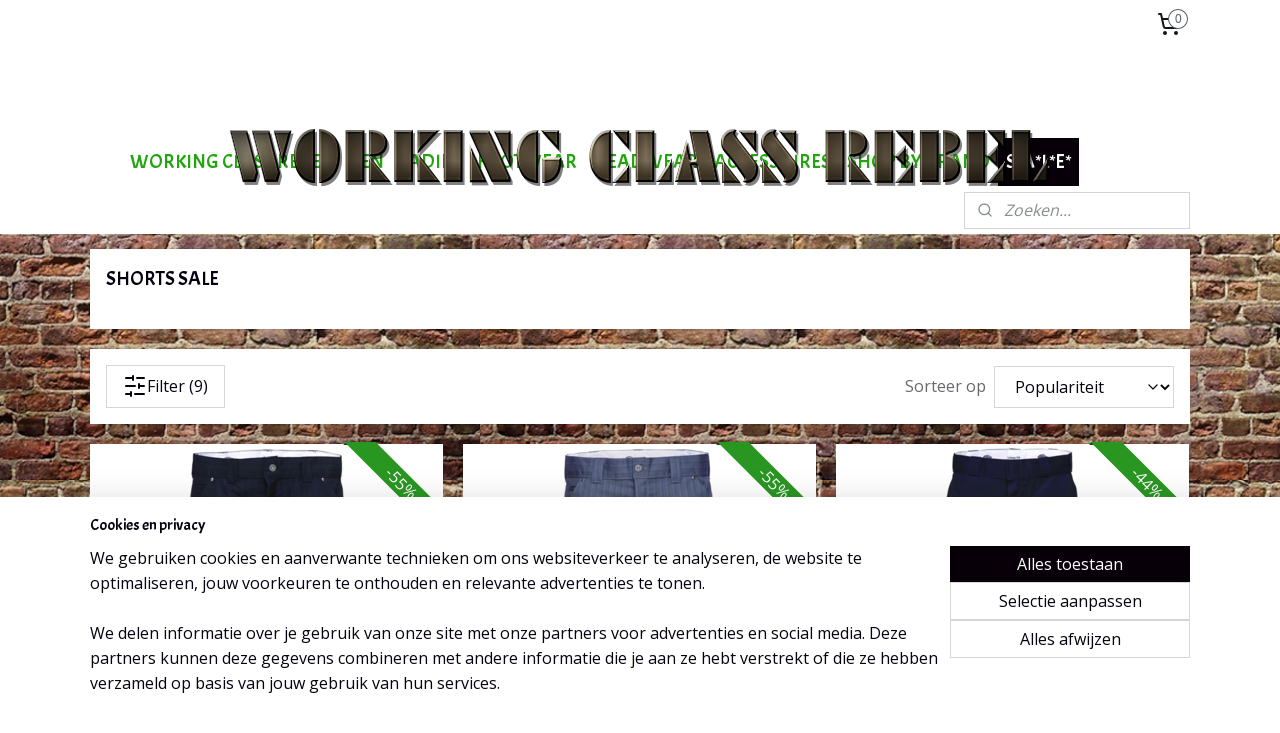

--- FILE ---
content_type: text/html; charset=UTF-8
request_url: https://www.workingclassrebel.com/c-5070396/shorts-sale/
body_size: 18032
content:
<!DOCTYPE html>
<!--[if lt IE 7]>
<html lang="nl"
      class="no-js lt-ie9 lt-ie8 lt-ie7 secure"> <![endif]-->
<!--[if IE 7]>
<html lang="nl"
      class="no-js lt-ie9 lt-ie8 is-ie7 secure"> <![endif]-->
<!--[if IE 8]>
<html lang="nl"
      class="no-js lt-ie9 is-ie8 secure"> <![endif]-->
<!--[if gt IE 8]><!-->
<html lang="nl" class="no-js secure">
<!--<![endif]-->
<head prefix="og: http://ogp.me/ns#">
    <meta http-equiv="Content-Type" content="text/html; charset=UTF-8"/>

    <title>SHORTS SALE | WORKINGCLASSREBEL.com</title>
    <meta name="robots" content="noarchive"/>
    <meta name="robots" content="index,follow,noodp,noydir"/>
    
    <meta name="viewport" content="width=device-width, initial-scale=1.0"/>
    <meta name="revisit-after" content="1 days"/>
    <meta name="generator" content="Mijnwebwinkel"/>
    <meta name="web_author" content="https://www.mijnwebwinkel.nl/"/>

    

    <meta property="og:site_name" content="WORKINGCLASSREBEL.com"/>

    <meta property="og:title" content="SHORTS SALE"/>
    <meta property="og:description" content=""/>
    <meta property="og:type" content="website"/>
    <meta property="og:image" content="https://cdn.myonlinestore.eu/94699e06-6be1-11e9-a722-44a8421b9960/image/cache/full/fa4d3627fa7551205da4d3f59b86b6888566a1e3.jpg"/>
        <meta property="og:image" content="https://cdn.myonlinestore.eu/94699e06-6be1-11e9-a722-44a8421b9960/image/cache/full/ba7753594f038d3b54662844caefce097c321b0f.jpg"/>
        <meta property="og:image" content="https://cdn.myonlinestore.eu/94699e06-6be1-11e9-a722-44a8421b9960/image/cache/full/2b77946454cf8876aa4eb4b0d80bbec07623fba8.jpg"/>
        <meta property="og:image" content="https://cdn.myonlinestore.eu/94699e06-6be1-11e9-a722-44a8421b9960/image/cache/full/e75dbeb9436be27ca2ace5e3e2181bd265c6f459.jpg"/>
        <meta property="og:image" content="https://cdn.myonlinestore.eu/94699e06-6be1-11e9-a722-44a8421b9960/image/cache/full/3378414a820bddbb3b3c75fe1fc451a84521f4df.jpg"/>
        <meta property="og:image" content="https://cdn.myonlinestore.eu/94699e06-6be1-11e9-a722-44a8421b9960/image/cache/full/1ddc593d85ad0efbb6e00d5e5f2f547e66b22392.jpg"/>
        <meta property="og:image" content="https://cdn.myonlinestore.eu/94699e06-6be1-11e9-a722-44a8421b9960/image/cache/full/b292da0caf83cf24df9a1b85e3d402670764d3ea.jpg"/>
        <meta property="og:image" content="https://cdn.myonlinestore.eu/94699e06-6be1-11e9-a722-44a8421b9960/image/cache/full/b7057f9d479e58ca69ba74a87f2080be2e64e110.jpg"/>
        <meta property="og:image" content="https://cdn.myonlinestore.eu/94699e06-6be1-11e9-a722-44a8421b9960/image/cache/full/766aafe2526705214198fc9d17b68a50491bbcfb.jpg"/>
        <meta property="og:image" content="https://cdn.myonlinestore.eu/94699e06-6be1-11e9-a722-44a8421b9960/image/cache/full/037a07d580011f49b8851a036fd35c4b2088a795.jpg"/>
        <meta property="og:image" content="https://cdn.myonlinestore.eu/94699e06-6be1-11e9-a722-44a8421b9960/image/cache/full/24815d7e6355fbdf3a2d305db113b4affb392fa6.jpg"/>
        <meta property="og:image" content="https://cdn.myonlinestore.eu/94699e06-6be1-11e9-a722-44a8421b9960/image/cache/full/77e7f02affaedf017d5789330e138c018b3c9bbc.jpg"/>
        <meta property="og:image" content="https://cdn.myonlinestore.eu/94699e06-6be1-11e9-a722-44a8421b9960/image/cache/full/b292da0caf83cf24df9a1b85e3d402670764d3ea.jpg"/>
        <meta property="og:image" content="https://cdn.myonlinestore.eu/94699e06-6be1-11e9-a722-44a8421b9960/image/cache/full/b7057f9d479e58ca69ba74a87f2080be2e64e110.jpg"/>
        <meta property="og:image" content="https://cdn.myonlinestore.eu/94699e06-6be1-11e9-a722-44a8421b9960/image/cache/full/5cc420de25ab4292566df0490357ed866e5cdf49.jpg"/>
        <meta property="og:url" content="https://www.workingclassrebel.com/c-5070396/shorts-sale/"/>

    <link rel="preload" as="style" href="https://static.myonlinestore.eu/assets/../js/fancybox/jquery.fancybox.css?20260122123214"
          onload="this.onload=null;this.rel='stylesheet'">
    <noscript>
        <link rel="stylesheet" href="https://static.myonlinestore.eu/assets/../js/fancybox/jquery.fancybox.css?20260122123214">
    </noscript>

    <link rel="stylesheet" type="text/css" href="https://asset.myonlinestore.eu/8SGx8oVTbfjQs3whpKr92Pe2a8Go4zp.css"/>

    <link rel="preload" as="style" href="https://static.myonlinestore.eu/assets/../fonts/fontawesome-6.4.2/css/fontawesome.min.css?20260122123214"
          onload="this.onload=null;this.rel='stylesheet'">
    <link rel="preload" as="style" href="https://static.myonlinestore.eu/assets/../fonts/fontawesome-6.4.2/css/solid.min.css?20260122123214"
          onload="this.onload=null;this.rel='stylesheet'">
    <link rel="preload" as="style" href="https://static.myonlinestore.eu/assets/../fonts/fontawesome-6.4.2/css/brands.min.css?20260122123214"
          onload="this.onload=null;this.rel='stylesheet'">
    <link rel="preload" as="style" href="https://static.myonlinestore.eu/assets/../fonts/fontawesome-6.4.2/css/v4-shims.min.css?20260122123214"
          onload="this.onload=null;this.rel='stylesheet'">
    <noscript>
        <link rel="stylesheet" href="https://static.myonlinestore.eu/assets/../fonts/font-awesome-4.1.0/css/font-awesome.4.1.0.min.css?20260122123214">
    </noscript>

    <link rel="preconnect" href="https://static.myonlinestore.eu/" crossorigin />
    <link rel="dns-prefetch" href="https://static.myonlinestore.eu/" />
    <link rel="preconnect" href="https://cdn.myonlinestore.eu" crossorigin />
    <link rel="dns-prefetch" href="https://cdn.myonlinestore.eu" />

    <script type="text/javascript" src="https://static.myonlinestore.eu/assets/../js/modernizr.js?20260122123214"></script>
        
    <link rel="canonical" href="https://www.workingclassrebel.com/c-5070396/shorts-sale/"/>
    <link rel="icon" type="image/x-icon" href="https://cdn.myonlinestore.eu/94699e06-6be1-11e9-a722-44a8421b9960/favicon.ico?t=1768661735"
              />
    <script>
        var _rollbarConfig = {
        accessToken: 'd57a2075769e4401ab611d78421f1c89',
        captureUncaught: false,
        captureUnhandledRejections: false,
        verbose: false,
        payload: {
            environment: 'prod',
            person: {
                id: 420778,
            },
            ignoredMessages: [
                'request aborted',
                'network error',
                'timeout'
            ]
        },
        reportLevel: 'error'
    };
    // Rollbar Snippet
    !function(r){var e={};function o(n){if(e[n])return e[n].exports;var t=e[n]={i:n,l:!1,exports:{}};return r[n].call(t.exports,t,t.exports,o),t.l=!0,t.exports}o.m=r,o.c=e,o.d=function(r,e,n){o.o(r,e)||Object.defineProperty(r,e,{enumerable:!0,get:n})},o.r=function(r){"undefined"!=typeof Symbol&&Symbol.toStringTag&&Object.defineProperty(r,Symbol.toStringTag,{value:"Module"}),Object.defineProperty(r,"__esModule",{value:!0})},o.t=function(r,e){if(1&e&&(r=o(r)),8&e)return r;if(4&e&&"object"==typeof r&&r&&r.__esModule)return r;var n=Object.create(null);if(o.r(n),Object.defineProperty(n,"default",{enumerable:!0,value:r}),2&e&&"string"!=typeof r)for(var t in r)o.d(n,t,function(e){return r[e]}.bind(null,t));return n},o.n=function(r){var e=r&&r.__esModule?function(){return r.default}:function(){return r};return o.d(e,"a",e),e},o.o=function(r,e){return Object.prototype.hasOwnProperty.call(r,e)},o.p="",o(o.s=0)}([function(r,e,o){var n=o(1),t=o(4);_rollbarConfig=_rollbarConfig||{},_rollbarConfig.rollbarJsUrl=_rollbarConfig.rollbarJsUrl||"https://cdnjs.cloudflare.com/ajax/libs/rollbar.js/2.14.4/rollbar.min.js",_rollbarConfig.async=void 0===_rollbarConfig.async||_rollbarConfig.async;var a=n.setupShim(window,_rollbarConfig),l=t(_rollbarConfig);window.rollbar=n.Rollbar,a.loadFull(window,document,!_rollbarConfig.async,_rollbarConfig,l)},function(r,e,o){var n=o(2);function t(r){return function(){try{return r.apply(this,arguments)}catch(r){try{console.error("[Rollbar]: Internal error",r)}catch(r){}}}}var a=0;function l(r,e){this.options=r,this._rollbarOldOnError=null;var o=a++;this.shimId=function(){return o},"undefined"!=typeof window&&window._rollbarShims&&(window._rollbarShims[o]={handler:e,messages:[]})}var i=o(3),s=function(r,e){return new l(r,e)},d=function(r){return new i(s,r)};function c(r){return t(function(){var e=Array.prototype.slice.call(arguments,0),o={shim:this,method:r,args:e,ts:new Date};window._rollbarShims[this.shimId()].messages.push(o)})}l.prototype.loadFull=function(r,e,o,n,a){var l=!1,i=e.createElement("script"),s=e.getElementsByTagName("script")[0],d=s.parentNode;i.crossOrigin="",i.src=n.rollbarJsUrl,o||(i.async=!0),i.onload=i.onreadystatechange=t(function(){if(!(l||this.readyState&&"loaded"!==this.readyState&&"complete"!==this.readyState)){i.onload=i.onreadystatechange=null;try{d.removeChild(i)}catch(r){}l=!0,function(){var e;if(void 0===r._rollbarDidLoad){e=new Error("rollbar.js did not load");for(var o,n,t,l,i=0;o=r._rollbarShims[i++];)for(o=o.messages||[];n=o.shift();)for(t=n.args||[],i=0;i<t.length;++i)if("function"==typeof(l=t[i])){l(e);break}}"function"==typeof a&&a(e)}()}}),d.insertBefore(i,s)},l.prototype.wrap=function(r,e,o){try{var n;if(n="function"==typeof e?e:function(){return e||{}},"function"!=typeof r)return r;if(r._isWrap)return r;if(!r._rollbar_wrapped&&(r._rollbar_wrapped=function(){o&&"function"==typeof o&&o.apply(this,arguments);try{return r.apply(this,arguments)}catch(o){var e=o;throw e&&("string"==typeof e&&(e=new String(e)),e._rollbarContext=n()||{},e._rollbarContext._wrappedSource=r.toString(),window._rollbarWrappedError=e),e}},r._rollbar_wrapped._isWrap=!0,r.hasOwnProperty))for(var t in r)r.hasOwnProperty(t)&&(r._rollbar_wrapped[t]=r[t]);return r._rollbar_wrapped}catch(e){return r}};for(var p="log,debug,info,warn,warning,error,critical,global,configure,handleUncaughtException,handleAnonymousErrors,handleUnhandledRejection,captureEvent,captureDomContentLoaded,captureLoad".split(","),u=0;u<p.length;++u)l.prototype[p[u]]=c(p[u]);r.exports={setupShim:function(r,e){if(r){var o=e.globalAlias||"Rollbar";if("object"==typeof r[o])return r[o];r._rollbarShims={},r._rollbarWrappedError=null;var a=new d(e);return t(function(){e.captureUncaught&&(a._rollbarOldOnError=r.onerror,n.captureUncaughtExceptions(r,a,!0),e.wrapGlobalEventHandlers&&n.wrapGlobals(r,a,!0)),e.captureUnhandledRejections&&n.captureUnhandledRejections(r,a,!0);var t=e.autoInstrument;return!1!==e.enabled&&(void 0===t||!0===t||"object"==typeof t&&t.network)&&r.addEventListener&&(r.addEventListener("load",a.captureLoad.bind(a)),r.addEventListener("DOMContentLoaded",a.captureDomContentLoaded.bind(a))),r[o]=a,a})()}},Rollbar:d}},function(r,e){function o(r,e,o){if(e.hasOwnProperty&&e.hasOwnProperty("addEventListener")){for(var n=e.addEventListener;n._rollbarOldAdd&&n.belongsToShim;)n=n._rollbarOldAdd;var t=function(e,o,t){n.call(this,e,r.wrap(o),t)};t._rollbarOldAdd=n,t.belongsToShim=o,e.addEventListener=t;for(var a=e.removeEventListener;a._rollbarOldRemove&&a.belongsToShim;)a=a._rollbarOldRemove;var l=function(r,e,o){a.call(this,r,e&&e._rollbar_wrapped||e,o)};l._rollbarOldRemove=a,l.belongsToShim=o,e.removeEventListener=l}}r.exports={captureUncaughtExceptions:function(r,e,o){if(r){var n;if("function"==typeof e._rollbarOldOnError)n=e._rollbarOldOnError;else if(r.onerror){for(n=r.onerror;n._rollbarOldOnError;)n=n._rollbarOldOnError;e._rollbarOldOnError=n}e.handleAnonymousErrors();var t=function(){var o=Array.prototype.slice.call(arguments,0);!function(r,e,o,n){r._rollbarWrappedError&&(n[4]||(n[4]=r._rollbarWrappedError),n[5]||(n[5]=r._rollbarWrappedError._rollbarContext),r._rollbarWrappedError=null);var t=e.handleUncaughtException.apply(e,n);o&&o.apply(r,n),"anonymous"===t&&(e.anonymousErrorsPending+=1)}(r,e,n,o)};o&&(t._rollbarOldOnError=n),r.onerror=t}},captureUnhandledRejections:function(r,e,o){if(r){"function"==typeof r._rollbarURH&&r._rollbarURH.belongsToShim&&r.removeEventListener("unhandledrejection",r._rollbarURH);var n=function(r){var o,n,t;try{o=r.reason}catch(r){o=void 0}try{n=r.promise}catch(r){n="[unhandledrejection] error getting `promise` from event"}try{t=r.detail,!o&&t&&(o=t.reason,n=t.promise)}catch(r){}o||(o="[unhandledrejection] error getting `reason` from event"),e&&e.handleUnhandledRejection&&e.handleUnhandledRejection(o,n)};n.belongsToShim=o,r._rollbarURH=n,r.addEventListener("unhandledrejection",n)}},wrapGlobals:function(r,e,n){if(r){var t,a,l="EventTarget,Window,Node,ApplicationCache,AudioTrackList,ChannelMergerNode,CryptoOperation,EventSource,FileReader,HTMLUnknownElement,IDBDatabase,IDBRequest,IDBTransaction,KeyOperation,MediaController,MessagePort,ModalWindow,Notification,SVGElementInstance,Screen,TextTrack,TextTrackCue,TextTrackList,WebSocket,WebSocketWorker,Worker,XMLHttpRequest,XMLHttpRequestEventTarget,XMLHttpRequestUpload".split(",");for(t=0;t<l.length;++t)r[a=l[t]]&&r[a].prototype&&o(e,r[a].prototype,n)}}}},function(r,e){function o(r,e){this.impl=r(e,this),this.options=e,function(r){for(var e=function(r){return function(){var e=Array.prototype.slice.call(arguments,0);if(this.impl[r])return this.impl[r].apply(this.impl,e)}},o="log,debug,info,warn,warning,error,critical,global,configure,handleUncaughtException,handleAnonymousErrors,handleUnhandledRejection,_createItem,wrap,loadFull,shimId,captureEvent,captureDomContentLoaded,captureLoad".split(","),n=0;n<o.length;n++)r[o[n]]=e(o[n])}(o.prototype)}o.prototype._swapAndProcessMessages=function(r,e){var o,n,t;for(this.impl=r(this.options);o=e.shift();)n=o.method,t=o.args,this[n]&&"function"==typeof this[n]&&("captureDomContentLoaded"===n||"captureLoad"===n?this[n].apply(this,[t[0],o.ts]):this[n].apply(this,t));return this},r.exports=o},function(r,e){r.exports=function(r){return function(e){if(!e&&!window._rollbarInitialized){for(var o,n,t=(r=r||{}).globalAlias||"Rollbar",a=window.rollbar,l=function(r){return new a(r)},i=0;o=window._rollbarShims[i++];)n||(n=o.handler),o.handler._swapAndProcessMessages(l,o.messages);window[t]=n,window._rollbarInitialized=!0}}}}]);
    // End Rollbar Snippet
    </script>
    <script defer type="text/javascript" src="https://static.myonlinestore.eu/assets/../js/jquery.min.js?20260122123214"></script><script defer type="text/javascript" src="https://static.myonlinestore.eu/assets/../js/mww/shop.js?20260122123214"></script><script defer type="text/javascript" src="https://static.myonlinestore.eu/assets/../js/mww/shop/category.js?20260122123214"></script><script defer type="text/javascript" src="https://static.myonlinestore.eu/assets/../js/fancybox/jquery.fancybox.pack.js?20260122123214"></script><script defer type="text/javascript" src="https://static.myonlinestore.eu/assets/../js/fancybox/jquery.fancybox-thumbs.js?20260122123214"></script><script defer type="text/javascript" src="https://static.myonlinestore.eu/assets/../js/mww/image.js?20260122123214"></script><script defer type="text/javascript" src="https://static.myonlinestore.eu/assets/../js/mww/navigation.js?20260122123214"></script><script defer type="text/javascript" src="https://static.myonlinestore.eu/assets/../js/delay.js?20260122123214"></script><script defer type="text/javascript" src="https://static.myonlinestore.eu/assets/../js/mww/ajax.js?20260122123214"></script><script defer type="text/javascript" src="https://static.myonlinestore.eu/assets/../js/foundation/foundation.min.js?20260122123214"></script><script defer type="text/javascript" src="https://static.myonlinestore.eu/assets/../js/foundation/foundation/foundation.topbar.js?20260122123214"></script><script defer type="text/javascript" src="https://static.myonlinestore.eu/assets/../js/foundation/foundation/foundation.tooltip.js?20260122123214"></script><script defer type="text/javascript" src="https://static.myonlinestore.eu/assets/../js/mww/deferred.js?20260122123214"></script>
        <script src="https://static.myonlinestore.eu/assets/webpack/bootstrapper.ce10832e.js"></script>
    
    <script src="https://static.myonlinestore.eu/assets/webpack/vendor.85ea91e8.js" defer></script><script src="https://static.myonlinestore.eu/assets/webpack/main.c5872b2c.js" defer></script>
    
    <script src="https://static.myonlinestore.eu/assets/webpack/webcomponents.377dc92a.js" defer></script>
    
    <script src="https://static.myonlinestore.eu/assets/webpack/render.8395a26c.js" defer></script>

    <script>
        window.bootstrapper.add(new Strap('marketingScripts', []));
    </script>
        <script>
  window.dataLayer = window.dataLayer || [];

  function gtag() {
    dataLayer.push(arguments);
  }

    gtag(
    "consent",
    "default",
    {
      "ad_storage": "denied",
      "ad_user_data": "denied",
      "ad_personalization": "denied",
      "analytics_storage": "denied",
      "security_storage": "granted",
      "personalization_storage": "denied",
      "functionality_storage": "denied",
    }
  );

  gtag("js", new Date());
  gtag("config", 'G-HSRC51ENF9', { "groups": "myonlinestore" });</script>
<script async src="https://www.googletagmanager.com/gtag/js?id=G-HSRC51ENF9"></script>
        <script>
        
    </script>
        
<script>
    var marketingStrapId = 'marketingScripts'
    var marketingScripts = window.bootstrapper.use(marketingStrapId);

    if (marketingScripts === null) {
        marketingScripts = [];
    }

    
    window.bootstrapper.update(new Strap(marketingStrapId, marketingScripts));
</script>
    <noscript>
        <style>ul.products li {
                opacity: 1 !important;
            }</style>
    </noscript>

            <script>
                (function (w, d, s, l, i) {
            w[l] = w[l] || [];
            w[l].push({
                'gtm.start':
                    new Date().getTime(), event: 'gtm.js'
            });
            var f = d.getElementsByTagName(s)[0],
                j = d.createElement(s), dl = l != 'dataLayer' ? '&l=' + l : '';
            j.async = true;
            j.src =
                'https://www.googletagmanager.com/gtm.js?id=' + i + dl;
            f.parentNode.insertBefore(j, f);
        })(window, document, 'script', 'dataLayer', 'GTM-MSQ3L6L');
            </script>

</head>
<body    class="lang-nl_NL layout-width-1100 oneColumn">

    <noscript>
                    <iframe src="https://www.googletagmanager.com/ns.html?id=GTM-MSQ3L6L" height="0" width="0"
                    style="display:none;visibility:hidden"></iframe>
            </noscript>


<header>
    <a tabindex="0" id="skip-link" class="button screen-reader-text" href="#content">Spring naar de hoofdtekst</a>
</header>


<div id="react_element__filter"></div>

<div class="site-container">
    <div class="inner-wrap">
        
        
        <div class="bg-container custom-css-container"             data-active-language="nl"
            data-current-date="22-01-2026"
            data-category-id="5070396"
            data-article-id="unknown"
            data-article-category-id="unknown"
            data-article-name="unknown"
        >
            <noscript class="no-js-message">
                <div class="inner">
                    Javascript is uitgeschakeld.


Zonder Javascript is het niet mogelijk bestellingen te plaatsen in deze webwinkel en zijn een aantal functionaliteiten niet beschikbaar.
                </div>
            </noscript>

            <div id="header">
                <div id="react_root"><!-- --></div>
                <div
                    class="header-bar-top">
                                                
<div class="row header-bar-inner" data-bar-position="top" data-options="sticky_on: [medium, large]; is_hover: true; scrolltop: true;" data-topbar>
    <section class="top-bar-section">
                                    <div class="module-container cart align-right">
                    
<div class="header-cart module moduleCartCompact" data-ajax-cart-replace="true" data-productcount="0">
            <a href="/cart/?category_id=5070396" class="foldout-cart">
                <div   
    aria-hidden role="img"
    class="icon icon--sf-shopping-cart
        "
            title="Winkelwagen"
    >
    <svg><use xlink:href="#sf-shopping-cart"></use></svg>
    </div>
            <span class="count">0</span>
        </a>
        <div class="hidden-cart-details">
            <div class="invisible-hover-area">
                <div data-mobile-cart-replace="true" class="cart-details">
                                            <div class="cart-summary">
                            Geen artikelen in winkelwagen.
                        </div>
                                    </div>

                            </div>
        </div>
    </div>

                </div>
                        </section>
</div>

                                    </div>

                

        
                
            

<sf-header-image
    class="web-component"
    header-element-height="73px"
    align="center"
    store-name="WORKINGCLASSREBEL.com"
    store-url="https://www.workingclassrebel.com/"
    background-image-url=""
    mobile-background-image-url=""
    logo-custom-width=""
    logo-custom-height=""
    page-column-width="1100"
    style="
        height: 73px;

        --background-color: #FFFFFF;
        --background-height: 73px;
        --background-aspect-ratio: 1;
        --scaling-background-aspect-ratio: 2.75;
        --mobile-background-height: 0px;
        --mobile-background-aspect-ratio: 1;
        --color: #141414;
        --logo-custom-width: auto;
        --logo-custom-height: auto;
        --logo-aspect-ratio: 11.452054794521
        ">
            <a href="https://www.workingclassrebel.com/" slot="logo" style="max-height: 100%;">
            <img
                src="https://cdn.myonlinestore.eu/94699e06-6be1-11e9-a722-44a8421b9960/logo_large.png?t=1768661735"
                alt="WORKINGCLASSREBEL.com"
                style="
                    width: 836px;
                    height: 100%;
                    display: block;
                    max-height: 400px;
                    "
            />
        </a>
    </sf-header-image>
                <div class="header-bar-bottom sticky">
                                                
<div class="row header-bar-inner" data-bar-position="header" data-options="sticky_on: [medium, large]; is_hover: true; scrolltop: true;" data-topbar>
    <section class="top-bar-section">
                                    <nav class="module-container navigation  align-left">
                    <ul>
                            



    
<li class="divider">
            <hr>
    </li>
    



    
<li class="divider">
            <hr>
    </li>
    




<li class="">
            <a href="https://www.workingclassrebel.com/" class="no_underline">
            WORKING CLASS REBEL
                    </a>

                                </li>
    

    


<li class="has-dropdown">
            <a href="https://www.workingclassrebel.com/c-3857137/men/" class="no_underline">
            MEN
                    </a>

                                    <ul class="dropdown">
                        

    


<li class="has-dropdown">
            <a href="https://www.workingclassrebel.com/c-3857140/t-shirts/" class="no_underline">
            T-SHIRTS
                    </a>

                                    <ul class="dropdown">
                        




<li class="">
            <a href="https://www.workingclassrebel.com/c-4982427/t-shirts-short-sleeve/" class="no_underline">
            T-SHIRTS SHORT SLEEVE
                    </a>

                                </li>
    




<li class="">
            <a href="https://www.workingclassrebel.com/c-4982426/t-shirts-long-sleeve/" class="no_underline">
            T-SHIRTS LONG SLEEVE
                    </a>

                                </li>
                </ul>
                        </li>
    

    


<li class="has-dropdown">
            <a href="https://www.workingclassrebel.com/c-4982459/shirts/" class="no_underline">
            SHIRTS
                    </a>

                                    <ul class="dropdown">
                        




<li class="">
            <a href="https://www.workingclassrebel.com/c-4982460/shirts-short-sleeve/" class="no_underline">
            SHIRTS SHORT SLEEVE
                    </a>

                                </li>
    




<li class="">
            <a href="https://www.workingclassrebel.com/c-4982461/shirts-long-sleeve/" class="no_underline">
            SHIRTS LONG SLEEVE
                    </a>

                                </li>
                </ul>
                        </li>
    




<li class="">
            <a href="https://www.workingclassrebel.com/c-3926801/sweaters-outerwear/" class="no_underline">
            SWEATERS / OUTERWEAR
                    </a>

                                </li>
    




<li class="">
            <a href="https://www.workingclassrebel.com/c-3926803/jackets/" class="no_underline">
            JACKETS
                    </a>

                                </li>
    




<li class="">
            <a href="https://www.workingclassrebel.com/c-4330026/shorts/" class="no_underline">
            SHORTS
                    </a>

                                </li>
    




<li class="">
            <a href="https://www.workingclassrebel.com/c-3927605/jeans-pants/" class="no_underline">
            JEANS &amp; PANTS
                    </a>

                                </li>
                </ul>
                        </li>
    

    


<li class="has-dropdown">
            <a href="https://www.workingclassrebel.com/c-3926782/ladies/" class="no_underline">
            LADIES
                    </a>

                                    <ul class="dropdown">
                        




<li class="">
            <a href="https://www.workingclassrebel.com/c-3926797/t-shirts/" class="no_underline">
            T-SHIRTS
                    </a>

                                </li>
    




<li class="">
            <a href="https://www.workingclassrebel.com/c-3927608/jackets/" class="no_underline">
            JACKETS
                    </a>

                                </li>
    




<li class="">
            <a href="https://www.workingclassrebel.com/c-3939046/sweaters-outerwear/" class="no_underline">
            SWEATERS / OUTERWEAR
                    </a>

                                </li>
                </ul>
                        </li>
    

    


<li class="has-dropdown">
            <a href="https://www.workingclassrebel.com/c-3926775/footwear/" class="no_underline">
            FOOTWEAR
                    </a>

                                    <ul class="dropdown">
                        




<li class="">
            <a href="https://www.workingclassrebel.com/c-3937314/boots/" class="no_underline">
            BOOTS
                    </a>

                                </li>
    




<li class="">
            <a href="https://www.workingclassrebel.com/c-3937313/shoes/" class="no_underline">
            SHOES
                    </a>

                                </li>
    




<li class="">
            <a href="https://www.workingclassrebel.com/c-4342583/socks/" class="no_underline">
            SOCKS
                    </a>

                                </li>
                </ul>
                        </li>
    

    


<li class="has-dropdown">
            <a href="https://www.workingclassrebel.com/c-4204170/headwear/" class="no_underline">
            HEADWEAR
                    </a>

                                    <ul class="dropdown">
                        




<li class="">
            <a href="https://www.workingclassrebel.com/c-4270462/caps/" class="no_underline">
            CAPS
                    </a>

                                </li>
    




<li class="">
            <a href="https://www.workingclassrebel.com/c-4270463/beanies-mutsen/" class="no_underline">
            BEANIES / MUTSEN
                    </a>

                                </li>
                </ul>
                        </li>
    

    


<li class="has-dropdown">
            <a href="https://www.workingclassrebel.com/c-3850181/accessoires/" class="no_underline">
            ACCESSOIRES
                    </a>

                                    <ul class="dropdown">
                        




<li class="">
            <a href="https://www.workingclassrebel.com/c-5329668/skateboards-decks/" class="no_underline">
            SKATEBOARDS &amp; DECKS
                    </a>

                                </li>
    




<li class="">
            <a href="https://www.workingclassrebel.com/c-3926771/patches-decals/" class="no_underline">
            PATCHES &amp; DECALS
                    </a>

                                </li>
    




<li class="">
            <a href="https://www.workingclassrebel.com/c-3926822/wallets-portemonnees/" class="no_underline">
            WALLETS / PORTEMONNEES
                    </a>

                                </li>
    




<li class="">
            <a href="https://www.workingclassrebel.com/c-3938795/belts-riemen-buckles/" class="no_underline">
            BELTS  / RIEMEN &amp; BUCKLES
                    </a>

                                </li>
    




<li class="">
            <a href="https://www.workingclassrebel.com/c-4200435/tiki-candles-tealightholders/" class="no_underline">
            TIKI CANDLES / TEALIGHTHOLDERS
                    </a>

                                </li>
    




<li class="">
            <a href="https://www.workingclassrebel.com/c-4204783/bags/" class="no_underline">
            BAGS
                    </a>

                                </li>
    




<li class="">
            <a href="https://www.workingclassrebel.com/c-4205961/gadgets/" class="no_underline">
            GADGETS
                    </a>

                                </li>
    




<li class="">
            <a href="https://www.workingclassrebel.com/c-4483648/flags-vlaggen/" class="no_underline">
            FLAGS / VLAGGEN
                    </a>

                                </li>
    




<li class="">
            <a href="https://www.workingclassrebel.com/c-4922837/sleutelhangers-openers/" class="no_underline">
            SLEUTELHANGERS / OPENERS
                    </a>

                                </li>
    




<li class="">
            <a href="https://www.workingclassrebel.com/c-5396326/handschoenen-gloves/" class="no_underline">
            HANDSCHOENEN / GLOVES
                    </a>

                                </li>
    




<li class="">
            <a href="https://www.workingclassrebel.com/c-5414874/license-plates-nummerplaten-kentekenplaten/" class="no_underline">
            LICENSE PLATES / NUMMERPLATEN / KENTEKENPLATEN
                    </a>

                                </li>
                </ul>
                        </li>
    

    


<li class="has-dropdown">
            <a href="https://www.workingclassrebel.com/c-3927603/shop-by-brand/" class="no_underline">
            SHOP BY BRAND
                    </a>

                                    <ul class="dropdown">
                        




<li class="">
            <a href="https://www.workingclassrebel.com/c-7255871/american-socks/" class="no_underline">
            AMERICAN SOCKS
                    </a>

                                </li>
    




<li class="">
            <a href="https://www.workingclassrebel.com/c-4224974/brixton/" class="no_underline">
            BRIXTON
                    </a>

                                </li>
    




<li class="">
            <a href="https://www.workingclassrebel.com/c-4132448/blackmarket-lowbrow/" class="no_underline">
            BLACKMARKET LOWBROW
                    </a>

                                </li>
    




<li class="">
            <a href="https://www.workingclassrebel.com/c-4977923/dark-seas/" class="no_underline">
            DARK SEAS
                    </a>

                                </li>
    




<li class="">
            <a href="https://www.workingclassrebel.com/c-3927609/dickies/" class="no_underline">
            DICKIES
                    </a>

                                </li>
    




<li class="">
            <a href="https://www.workingclassrebel.com/c-3938811/fostex/" class="no_underline">
            FOSTEX
                    </a>

                                </li>
    




<li class="">
            <a href="https://www.workingclassrebel.com/c-4233275/la-marca-del-diablo/" class="no_underline">
            LA MARCA DEL DIABLO
                    </a>

                                </li>
    




<li class="">
            <a href="https://www.workingclassrebel.com/c-4978125/loser-machine/" class="no_underline">
            LOSER MACHINE
                    </a>

                                </li>
    




<li class="">
            <a href="https://www.workingclassrebel.com/c-3927610/lucky-13/" class="no_underline">
            LUCKY 13
                    </a>

                                </li>
    




<li class="">
            <a href="https://www.workingclassrebel.com/c-4921833/old-guys-rule/" class="no_underline">
            OLD GUYS RULE
                    </a>

                                </li>
    




<li class="">
            <a href="https://www.workingclassrebel.com/c-4922866/rietveld/" class="no_underline">
            RIETVELD
                    </a>

                                </li>
    




<li class="">
            <a href="https://www.workingclassrebel.com/c-3972317/rumble-59/" class="no_underline">
            RUMBLE 59
                    </a>

                                </li>
    




<li class="">
            <a href="https://www.workingclassrebel.com/c-7505973/santa-cruz/" class="no_underline">
            SANTA CRUZ
                    </a>

                                </li>
    




<li class="">
            <a href="https://www.workingclassrebel.com/c-3927611/solovair/" class="no_underline">
            SOLOVAIR
                    </a>

                                </li>
                </ul>
                        </li>
    

    
    

<li class="has-dropdown active">
            <a href="https://www.workingclassrebel.com/c-5062208/s-a-l-e/" class="no_underline">
            S*A*L*E*
                    </a>

                                    <ul class="dropdown">
                        




<li class="">
            <a href="https://www.workingclassrebel.com/c-5067265/t-shirts-sale/" class="no_underline">
            T-SHIRTS SALE
                    </a>

                                </li>
    




<li class="">
            <a href="https://www.workingclassrebel.com/c-5062213/shirts-sale/" class="no_underline">
            SHIRTS   SALE
                    </a>

                                </li>
    




<li class="">
            <a href="https://www.workingclassrebel.com/c-5063025/sweaters-outerwear-sale/" class="no_underline">
            SWEATERS / OUTERWEAR SALE
                    </a>

                                </li>
    




<li class="">
            <a href="https://www.workingclassrebel.com/c-5063303/jackets-sale/" class="no_underline">
            JACKETS SALE
                    </a>

                                </li>
    




<li class="">
            <a href="https://www.workingclassrebel.com/c-5064835/jeans-pants-sale/" class="no_underline">
            JEANS &amp; PANTS SALE
                    </a>

                                </li>
    


    

<li class="active">
            <a href="https://www.workingclassrebel.com/c-5070396/shorts-sale/" class="no_underline">
            SHORTS SALE
                    </a>

                                </li>
    




<li class="">
            <a href="https://www.workingclassrebel.com/c-5066890/boots-sale/" class="no_underline">
            BOOTS SALE
                    </a>

                                </li>
                </ul>
                        </li>

                    </ul>
                </nav>
                                                <div class="module-container search align-right">
                    <div class="react_element__searchbox" 
    data-post-url="/search/" 
    data-search-phrase=""></div>

                </div>
                        </section>
</div>

                                    </div>
            </div>

            
            
            <div id="content" class="columncount-1">
                <div class="row">
                                            <div class="columns columns-14 foldout-nav">
                            <a class="mobile-nav-toggle" href="#" data-react-trigger="mobile-navigation-toggle">
    <i></i> Menu</a>   
                        </div>
                                                                <div class="columns large-14 medium-14 small-14" id="centercolumn">
    
    
                                <script>
        window.bootstrapper.add(new Strap('filters', [{"__typename":"ProductAttributeRangeFilter","id":"b9d9ac33-9331-41c6-b42f-bdc00790b05a","position":-1,"type":"RANGE","name":"Prijs","attribute":{"code":"price"},"valueRange":{"min":"19.950000","max":"59.000000"}}]));
        window.bootstrapper.add(new Strap('criteria', ));
    </script>
    
                        
                        <div class="intro rte_content">
                    <h1>SHORTS SALE</h1>
                            
            </div>



    
    
        <div id="react_element__category-events"><!-- --></div>
    
        <div class="prev_next top display_mode_6">
    <div class="row collapse overviewOptions">
        <div class="overviewOptions-item filter-toggle">
                                        <button data-react-trigger="filter-toggle" class="btn">
                        <span
    aria-hidden role="img"
    class="icon icon--sf-filter
        "
    >
    <svg><use xlink:href="#sf-filter"></use></svg>
    </span>
                    Filter
                    (9)
                </button>
            
                                        <div class="sorting-selection-mobile">
                    <div class="sortingSelect">
                        <div class="inline-select">
                            <span class="sorting-selection-mobile-icon inline-select-icon">
                                    <span
    aria-hidden role="img"
    class="icon icon--sf-arrow-down-up
        "
    >
    <svg><use xlink:href="#sf-arrow-down-up"></use></svg>
    </span>
                            </span>
                            <select onchange="mww.shop.category.sortArticles(event)" aria-label="Sorteer op">
                                <option value="0">
                                    Populariteit</option>
                                <option  value="1">
                                    Laagste prijs</option>
                                <option  value="2">
                                    Hoogste prijs</option>
                                <option  value="3">
                                    A - Z</option>
                                <option  value="4">
                                    Z - A</option>
                                <option  value="5">
                                    Nieuw - Oud</option>
                                <option  value="6">
                                    Oud - Nieuw</option>
                            </select>
                            <span class="inline-select-icon">
                                    <span
    aria-hidden role="img"
    class="icon icon--sf-chevron-down
        "
    >
    <svg><use xlink:href="#sf-chevron-down"></use></svg>
    </span>
                            </span>
                        </div>
                    </div>
                </div>
                    </div>
        <div class="overviewOptions-item">
                                                                                        <div class="sorting-selection-desktop">
                    <div class="sortingSelect">
                        <span class="prefix">
                            Sorteer op</span>
                        <div class="inline-select">
                            <select onchange="mww.shop.category.sortArticles(event)" aria-label="Sorteer op">
                                <option value="0">
                                    Populariteit</option>
                                <option  value="1">
                                    Laagste prijs</option>
                                <option  value="2">
                                    Hoogste prijs</option>
                                <option  value="3">
                                    A - Z</option>
                                <option  value="4">
                                    Z - A</option>
                                <option  value="5">
                                    Nieuw - Oud</option>
                                <option  value="6">
                                    Oud - Nieuw</option>
                            </select>
                            <span class="inline-select-icon">
                                    <span
    aria-hidden role="img"
    class="icon icon--sf-chevron-down
        "
    >
    <svg><use xlink:href="#sf-chevron-down"></use></svg>
    </span>
                            </span>
                        </div>
                    </div>
                </div>
                    </div>
    </div>
</div>

            <ul class="products masonry">
                        <li id="article_58164428" class="has-badge"><span class="row-top"><a href="https://www.workingclassrebel.com/a-58164428/shorts-sale/dickies-13-shadow-stripe-short-black/" title="DICKIES 13&quot; SHADOW STRIPE SHORT BLACK"
           class="badge small"><p>-55%</p></a><a href="https://cdn.myonlinestore.eu/94699e06-6be1-11e9-a722-44a8421b9960/image/cache/full/fa4d3627fa7551205da4d3f59b86b6888566a1e3.jpg?20260122123214" class="fancybox zoom" rel="overview"
           title="DICKIES 13&quot; SHADOW STRIPE SHORT BLACK"
           data-product-url="https://www.workingclassrebel.com/a-58164428/shorts-sale/dickies-13-shadow-stripe-short-black/"><div   
    aria-hidden role="img"
    class="icon icon--sf-zoom-in
        "
            title="zoom-in"
    ><svg><use xlink:href="#sf-zoom-in"></use></svg></div></a><a href="https://www.workingclassrebel.com/a-58164428/shorts-sale/dickies-13-shadow-stripe-short-black/" class="image" title="DICKIES 13&quot; SHADOW STRIPE SHORT BLACK"
           style="background-image: url(https://cdn.myonlinestore.eu/94699e06-6be1-11e9-a722-44a8421b9960/image/cache/article/fa4d3627fa7551205da4d3f59b86b6888566a1e3.jpg?20260122123214);"><img src="https://cdn.myonlinestore.eu/94699e06-6be1-11e9-a722-44a8421b9960/image/cache/article/fa4d3627fa7551205da4d3f59b86b6888566a1e3.jpg?20260122123214" alt="DICKIES 13&quot; SHADOW STRIPE SHORT BLACK" /></a><div class="save-button-overview" id="react_element__saveforlater-overview-button" data-product-id="fe39a5a8-bd58-11eb-a98b-0a6e45a98899" data-analytics-id="40827051" data-product-name="DICKIES 13&quot; SHADOW STRIPE SHORT BLACK" data-value="25.000000" data-currency="EUR"></div></span><span class="row-bottom"><div class="info"><a href="https://www.workingclassrebel.com/a-58164428/shorts-sale/dickies-13-shadow-stripe-short-black/" class="title">DICKIES 13&quot; SHADOW STRIPE SHORT BLACK</a><p class="desc">
                        DICKIES 13&quot; SHADOW STRIPE SHORT BLACK
        </p><div class="right"><span class="pricetag"><span class="original_price"><i class="from">
                        € 55,<sup>00</sup></i></span><span class="action">
                    € 25,<sup>00</sup></span></span><div class="product-overview-buttons "><div class="order-button"><a class="order btn" href="https://www.workingclassrebel.com/a-58164428/shorts-sale/dickies-13-shadow-stripe-short-black/"
                    title="DICKIES 13&quot; SHADOW STRIPE SHORT BLACK bestellen">Bestellen</a></div></div></div></div></span></li>                                <li id="article_58164429" class="has-badge"><span class="row-top"><a href="https://www.workingclassrebel.com/a-58164429/shorts-sale/dickies-13-shadow-stripe-short-graphite/" title="DICKIES 13&quot; SHADOW STRIPE SHORT GRAPHITE"
           class="badge small"><p>-55%</p></a><a href="https://cdn.myonlinestore.eu/94699e06-6be1-11e9-a722-44a8421b9960/image/cache/full/ba7753594f038d3b54662844caefce097c321b0f.jpg?20260122123214" class="fancybox zoom" rel="overview"
           title="DICKIES 13&quot; SHADOW STRIPE SHORT GRAPHITE"
           data-product-url="https://www.workingclassrebel.com/a-58164429/shorts-sale/dickies-13-shadow-stripe-short-graphite/"><div   
    aria-hidden role="img"
    class="icon icon--sf-zoom-in
        "
            title="zoom-in"
    ><svg><use xlink:href="#sf-zoom-in"></use></svg></div></a><a href="https://www.workingclassrebel.com/a-58164429/shorts-sale/dickies-13-shadow-stripe-short-graphite/" class="image" title="DICKIES 13&quot; SHADOW STRIPE SHORT GRAPHITE"
           style="background-image: url(https://cdn.myonlinestore.eu/94699e06-6be1-11e9-a722-44a8421b9960/image/cache/article/ba7753594f038d3b54662844caefce097c321b0f.jpg?20260122123214);"><img src="https://cdn.myonlinestore.eu/94699e06-6be1-11e9-a722-44a8421b9960/image/cache/article/ba7753594f038d3b54662844caefce097c321b0f.jpg?20260122123214" alt="DICKIES 13&quot; SHADOW STRIPE SHORT GRAPHITE" /></a><div class="save-button-overview" id="react_element__saveforlater-overview-button" data-product-id="fe39a858-bd58-11eb-a98b-0a6e45a98899" data-analytics-id="40827068" data-product-name="DICKIES 13&quot; SHADOW STRIPE SHORT GRAPHITE" data-value="25.000000" data-currency="EUR"></div></span><span class="row-bottom"><div class="info"><a href="https://www.workingclassrebel.com/a-58164429/shorts-sale/dickies-13-shadow-stripe-short-graphite/" class="title">DICKIES 13&quot; SHADOW STRIPE SHORT GRAPHITE</a><p class="desc">
                        DICKIES 13&quot; SHADOW STRIPE SHORT GRAPHITE
        </p><div class="right"><span class="pricetag"><span class="original_price"><i class="from">
                        € 55,<sup>00</sup></i></span><span class="action">
                    € 25,<sup>00</sup></span></span><div class="product-overview-buttons "><div class="order-button"><a class="order btn" href="https://www.workingclassrebel.com/a-58164429/shorts-sale/dickies-13-shadow-stripe-short-graphite/"
                    title="DICKIES 13&quot; SHADOW STRIPE SHORT GRAPHITE bestellen">Bestellen</a></div></div></div></div></span></li>                                <li id="article_58164431" class="has-badge"><span class="row-top"><a href="https://www.workingclassrebel.com/a-58164431/shorts-sale/dickies-15-multi-pocket-work-short-black/" title="DICKIES 15” MULTI-POCKET WORK SHORT BLACK"
           class="badge small"><p>-44%</p></a><a href="https://cdn.myonlinestore.eu/94699e06-6be1-11e9-a722-44a8421b9960/image/cache/full/e75dbeb9436be27ca2ace5e3e2181bd265c6f459.jpg?20260122123214" class="fancybox zoom" rel="overview"
           title="DICKIES 15” MULTI-POCKET WORK SHORT BLACK"
           data-product-url="https://www.workingclassrebel.com/a-58164431/shorts-sale/dickies-15-multi-pocket-work-short-black/"><div   
    aria-hidden role="img"
    class="icon icon--sf-zoom-in
        "
            title="zoom-in"
    ><svg><use xlink:href="#sf-zoom-in"></use></svg></div></a><a href="https://www.workingclassrebel.com/a-58164431/shorts-sale/dickies-15-multi-pocket-work-short-black/" class="image" title="DICKIES 15” MULTI-POCKET WORK SHORT BLACK"
           style="background-image: url(https://cdn.myonlinestore.eu/94699e06-6be1-11e9-a722-44a8421b9960/image/cache/article/e75dbeb9436be27ca2ace5e3e2181bd265c6f459.jpg?20260122123214);"><img src="https://cdn.myonlinestore.eu/94699e06-6be1-11e9-a722-44a8421b9960/image/cache/article/e75dbeb9436be27ca2ace5e3e2181bd265c6f459.jpg?20260122123214" alt="DICKIES 15” MULTI-POCKET WORK SHORT BLACK" /></a><div class="save-button-overview" id="react_element__saveforlater-overview-button" data-product-id="05d25579-bd59-11eb-a98b-0a6e45a98899" data-analytics-id="40958890" data-product-name="DICKIES 15” MULTI-POCKET WORK SHORT BLACK" data-value="25.000000" data-currency="EUR"></div></span><span class="row-bottom"><div class="info"><a href="https://www.workingclassrebel.com/a-58164431/shorts-sale/dickies-15-multi-pocket-work-short-black/" class="title">DICKIES 15” MULTI-POCKET WORK SHORT BLACK</a><p class="desc">
                        DICKIES 15” MULTI-POCKET WORK SHORT BLACK
        </p><div class="right"><span class="pricetag"><span class="original_price"><i class="from">
                        € 45,<sup>00</sup></i></span><span class="action">
                    € 25,<sup>00</sup></span></span><div class="product-overview-buttons "><div class="order-button"><a class="order btn" href="https://www.workingclassrebel.com/a-58164431/shorts-sale/dickies-15-multi-pocket-work-short-black/"
                    title="DICKIES 15” MULTI-POCKET WORK SHORT BLACK bestellen">Bestellen</a></div></div></div></div></span></li>                                <li id="article_58164433" class="has-badge"><span class="row-top"><a href="https://www.workingclassrebel.com/a-58164433/shorts-sale/dickies-palm-springs-short-brown-duck/" title="DICKIES PALM SPRINGS SHORT BROWN DUCK"
           class="badge small"><p>-49%</p></a><a href="https://cdn.myonlinestore.eu/94699e06-6be1-11e9-a722-44a8421b9960/image/cache/full/1ddc593d85ad0efbb6e00d5e5f2f547e66b22392.jpg?20260122123214" class="fancybox zoom" rel="overview"
           title="DICKIES PALM SPRINGS SHORT BROWN DUCK"
           data-product-url="https://www.workingclassrebel.com/a-58164433/shorts-sale/dickies-palm-springs-short-brown-duck/"><div   
    aria-hidden role="img"
    class="icon icon--sf-zoom-in
        "
            title="zoom-in"
    ><svg><use xlink:href="#sf-zoom-in"></use></svg></div></a><a href="https://www.workingclassrebel.com/a-58164433/shorts-sale/dickies-palm-springs-short-brown-duck/" class="image" title="DICKIES PALM SPRINGS SHORT BROWN DUCK"
           style="background-image: url(https://cdn.myonlinestore.eu/94699e06-6be1-11e9-a722-44a8421b9960/image/cache/article/1ddc593d85ad0efbb6e00d5e5f2f547e66b22392.jpg?20260122123214);"><img src="https://cdn.myonlinestore.eu/94699e06-6be1-11e9-a722-44a8421b9960/image/cache/article/1ddc593d85ad0efbb6e00d5e5f2f547e66b22392.jpg?20260122123214" alt="DICKIES PALM SPRINGS SHORT BROWN DUCK" /></a><div class="save-button-overview" id="react_element__saveforlater-overview-button" data-product-id="eb9ac456-bde2-11eb-a98b-0a6e45a98899" data-analytics-id="42861602" data-product-name="DICKIES PALM SPRINGS SHORT BROWN DUCK" data-value="25.000000" data-currency="EUR"></div></span><span class="row-bottom"><div class="info"><a href="https://www.workingclassrebel.com/a-58164433/shorts-sale/dickies-palm-springs-short-brown-duck/" class="title">DICKIES PALM SPRINGS SHORT BROWN DUCK</a><p class="desc">
                        DICKIES PALM SPRINGS SHORT BROWN DUCK
        </p><div class="right"><span class="pricetag"><span class="original_price"><i class="from">
                        € 49,<sup>00</sup></i></span><span class="action">
                    € 25,<sup>00</sup></span></span><div class="product-overview-buttons "><div class="order-button"><a class="order btn" href="https://www.workingclassrebel.com/a-58164433/shorts-sale/dickies-palm-springs-short-brown-duck/"
                    title="DICKIES PALM SPRINGS SHORT BROWN DUCK bestellen">Bestellen</a></div></div></div></div></span></li>                                <li id="article_58164434" class="has-badge"><span class="row-top"><a href="https://www.workingclassrebel.com/a-58164434/shorts-sale/dickies-michigan-short-rinsed/" title="DICKIES MICHIGAN SHORT RINSED"
           class="badge small"><p>-49%</p></a><a href="https://cdn.myonlinestore.eu/94699e06-6be1-11e9-a722-44a8421b9960/image/cache/full/b7057f9d479e58ca69ba74a87f2080be2e64e110.jpg?20260122123214" class="fancybox zoom" rel="overview"
           title="DICKIES MICHIGAN SHORT RINSED"
           data-product-url="https://www.workingclassrebel.com/a-58164434/shorts-sale/dickies-michigan-short-rinsed/"><div   
    aria-hidden role="img"
    class="icon icon--sf-zoom-in
        "
            title="zoom-in"
    ><svg><use xlink:href="#sf-zoom-in"></use></svg></div></a><a href="https://www.workingclassrebel.com/a-58164434/shorts-sale/dickies-michigan-short-rinsed/" class="image" title="DICKIES MICHIGAN SHORT RINSED"
           style="background-image: url(https://cdn.myonlinestore.eu/94699e06-6be1-11e9-a722-44a8421b9960/image/cache/article/b7057f9d479e58ca69ba74a87f2080be2e64e110.jpg?20260122123214);"><img src="https://cdn.myonlinestore.eu/94699e06-6be1-11e9-a722-44a8421b9960/image/cache/article/b7057f9d479e58ca69ba74a87f2080be2e64e110.jpg?20260122123214" alt="DICKIES MICHIGAN SHORT RINSED" /></a><div class="save-button-overview" id="react_element__saveforlater-overview-button" data-product-id="eb9ad980-bde2-11eb-a98b-0a6e45a98899" data-analytics-id="42861628" data-product-name="DICKIES MICHIGAN SHORT RINSED" data-value="29.950000" data-currency="EUR"></div></span><span class="row-bottom"><div class="info"><a href="https://www.workingclassrebel.com/a-58164434/shorts-sale/dickies-michigan-short-rinsed/" class="title">DICKIES MICHIGAN SHORT RINSED</a><p class="desc">
                        DICKIES MICHIGAN SHORT RINSED
        </p><div class="right"><span class="pricetag"><span class="original_price"><i class="from">
                        € 59,<sup>00</sup></i></span><span class="action">
                    € 29,<sup>95</sup></span></span><div class="product-overview-buttons "><div class="order-button"><a class="order btn" href="https://www.workingclassrebel.com/a-58164434/shorts-sale/dickies-michigan-short-rinsed/"
                    title="DICKIES MICHIGAN SHORT RINSED bestellen">Bestellen</a></div></div></div></div></span></li>                                <li id="article_58164435" class="has-badge"><span class="row-top"><a href="https://www.workingclassrebel.com/a-58164435/shorts-sale/dickies-palm-springs-short-black/" title="DICKIES PALM SPRINGS SHORT BLACK"
           class="badge small"><p>-49%</p></a><a href="https://cdn.myonlinestore.eu/94699e06-6be1-11e9-a722-44a8421b9960/image/cache/full/766aafe2526705214198fc9d17b68a50491bbcfb.jpg?20260122123214" class="fancybox zoom" rel="overview"
           title="DICKIES PALM SPRINGS SHORT BLACK"
           data-product-url="https://www.workingclassrebel.com/a-58164435/shorts-sale/dickies-palm-springs-short-black/"><div   
    aria-hidden role="img"
    class="icon icon--sf-zoom-in
        "
            title="zoom-in"
    ><svg><use xlink:href="#sf-zoom-in"></use></svg></div></a><a href="https://www.workingclassrebel.com/a-58164435/shorts-sale/dickies-palm-springs-short-black/" class="image" title="DICKIES PALM SPRINGS SHORT BLACK"
           style="background-image: url(https://cdn.myonlinestore.eu/94699e06-6be1-11e9-a722-44a8421b9960/image/cache/article/766aafe2526705214198fc9d17b68a50491bbcfb.jpg?20260122123214);"><img src="https://cdn.myonlinestore.eu/94699e06-6be1-11e9-a722-44a8421b9960/image/cache/article/766aafe2526705214198fc9d17b68a50491bbcfb.jpg?20260122123214" alt="DICKIES PALM SPRINGS SHORT BLACK" /></a><div class="save-button-overview" id="react_element__saveforlater-overview-button" data-product-id="ef86e617-bde2-11eb-a98b-0a6e45a98899" data-analytics-id="43075978" data-product-name="DICKIES PALM SPRINGS SHORT BLACK" data-value="25.000000" data-currency="EUR"></div></span><span class="row-bottom"><div class="info"><a href="https://www.workingclassrebel.com/a-58164435/shorts-sale/dickies-palm-springs-short-black/" class="title">DICKIES PALM SPRINGS SHORT BLACK</a><p class="desc">
                        DICKIES PALM SPRINGS SHORT BLACK
        </p><div class="right"><span class="pricetag"><span class="original_price"><i class="from">
                        € 49,<sup>00</sup></i></span><span class="action">
                    € 25,<sup>00</sup></span></span><div class="product-overview-buttons "><div class="order-button"><a class="order btn" href="https://www.workingclassrebel.com/a-58164435/shorts-sale/dickies-palm-springs-short-black/"
                    title="DICKIES PALM SPRINGS SHORT BLACK bestellen">Bestellen</a></div></div></div></div></span></li>                                <li id="article_58164436" class="has-badge"><span class="row-top"><a href="https://www.workingclassrebel.com/a-58164436/shorts-sale/dickies-13-short-white/" title="DICKIES 13&quot; SHORT WHITE"
           class="badge small"><p>-44%</p></a><a href="https://cdn.myonlinestore.eu/94699e06-6be1-11e9-a722-44a8421b9960/image/cache/full/b292da0caf83cf24df9a1b85e3d402670764d3ea.jpg?20260122123214" class="fancybox zoom" rel="overview"
           title="DICKIES 13&quot; SHORT WHITE"
           data-product-url="https://www.workingclassrebel.com/a-58164436/shorts-sale/dickies-13-short-white/"><div   
    aria-hidden role="img"
    class="icon icon--sf-zoom-in
        "
            title="zoom-in"
    ><svg><use xlink:href="#sf-zoom-in"></use></svg></div></a><a href="https://www.workingclassrebel.com/a-58164436/shorts-sale/dickies-13-short-white/" class="image" title="DICKIES 13&quot; SHORT WHITE"
           style="background-image: url(https://cdn.myonlinestore.eu/94699e06-6be1-11e9-a722-44a8421b9960/image/cache/article/b292da0caf83cf24df9a1b85e3d402670764d3ea.jpg?20260122123214);"><img src="https://cdn.myonlinestore.eu/94699e06-6be1-11e9-a722-44a8421b9960/image/cache/article/b292da0caf83cf24df9a1b85e3d402670764d3ea.jpg?20260122123214" alt="DICKIES 13&quot; SHORT WHITE" /></a><div class="save-button-overview" id="react_element__saveforlater-overview-button" data-product-id="f42ba9bd-bde2-11eb-a98b-0a6e45a98899" data-analytics-id="43193541" data-product-name="DICKIES 13&quot; SHORT WHITE" data-value="25.000000" data-currency="EUR"></div></span><span class="row-bottom"><div class="info"><a href="https://www.workingclassrebel.com/a-58164436/shorts-sale/dickies-13-short-white/" class="title">DICKIES 13&quot; SHORT WHITE</a><p class="desc">
                        DICKIES 13&quot; SHORT WHITE
        </p><div class="right"><span class="pricetag"><span class="original_price"><i class="from">
                        € 45,<sup>00</sup></i></span><span class="action">
                    € 25,<sup>00</sup></span></span><div class="product-overview-buttons "><div class="order-button"><a class="order btn" href="https://www.workingclassrebel.com/a-58164436/shorts-sale/dickies-13-short-white/"
                    title="DICKIES 13&quot; SHORT WHITE bestellen">Bestellen</a></div></div></div></div></span></li>                                <li id="article_58164437" class="has-badge"><span class="row-top"><a href="https://www.workingclassrebel.com/a-58164437/shorts-sale/dickies-havana-short-blue-floral/" title="DICKIES HAVANA SHORT BLUE FLORAL"
           class="badge small"><p>-60%</p></a><a href="https://cdn.myonlinestore.eu/94699e06-6be1-11e9-a722-44a8421b9960/image/cache/full/3378414a820bddbb3b3c75fe1fc451a84521f4df.jpg?20260122123214" class="fancybox zoom" rel="overview"
           title="DICKIES HAVANA SHORT BLUE FLORAL"
           data-product-url="https://www.workingclassrebel.com/a-58164437/shorts-sale/dickies-havana-short-blue-floral/"><div   
    aria-hidden role="img"
    class="icon icon--sf-zoom-in
        "
            title="zoom-in"
    ><svg><use xlink:href="#sf-zoom-in"></use></svg></div></a><a href="https://www.workingclassrebel.com/a-58164437/shorts-sale/dickies-havana-short-blue-floral/" class="image" title="DICKIES HAVANA SHORT BLUE FLORAL"
           style="background-image: url(https://cdn.myonlinestore.eu/94699e06-6be1-11e9-a722-44a8421b9960/image/cache/article/3378414a820bddbb3b3c75fe1fc451a84521f4df.jpg?20260122123214);"><img src="https://cdn.myonlinestore.eu/94699e06-6be1-11e9-a722-44a8421b9960/image/cache/article/3378414a820bddbb3b3c75fe1fc451a84521f4df.jpg?20260122123214" alt="DICKIES HAVANA SHORT BLUE FLORAL" /></a><div class="save-button-overview" id="react_element__saveforlater-overview-button" data-product-id="f42bca59-bde2-11eb-a98b-0a6e45a98899" data-analytics-id="43193683" data-product-name="DICKIES HAVANA SHORT BLUE FLORAL" data-value="19.950000" data-currency="EUR"></div></span><span class="row-bottom"><div class="info"><a href="https://www.workingclassrebel.com/a-58164437/shorts-sale/dickies-havana-short-blue-floral/" class="title">DICKIES HAVANA SHORT BLUE FLORAL</a><p class="desc">
                        DICKIES HAVANA SHORT BLUE FLORAL
        </p><div class="right"><span class="pricetag"><span class="original_price"><i class="from">
                        € 49,<sup>95</sup></i></span><span class="action">
                    € 19,<sup>95</sup></span></span><div class="product-overview-buttons "><div class="order-button"><a class="order btn" href="https://www.workingclassrebel.com/a-58164437/shorts-sale/dickies-havana-short-blue-floral/"
                    title="DICKIES HAVANA SHORT BLUE FLORAL bestellen">Bestellen</a></div></div></div></div></span></li>                                <li id="article_58164438" class="has-badge"><span class="row-top"><a href="https://www.workingclassrebel.com/a-58164438/shorts-sale/dickies-short-palm-valley-yellow/" title="DICKIES SHORT PALM VALLEY YELLOW"
           class="badge small"><p>-60%</p></a><a href="https://cdn.myonlinestore.eu/94699e06-6be1-11e9-a722-44a8421b9960/image/cache/full/2b77946454cf8876aa4eb4b0d80bbec07623fba8.jpg?20260122123214" class="fancybox zoom" rel="overview"
           title="DICKIES SHORT PALM VALLEY YELLOW"
           data-product-url="https://www.workingclassrebel.com/a-58164438/shorts-sale/dickies-short-palm-valley-yellow/"><div   
    aria-hidden role="img"
    class="icon icon--sf-zoom-in
        "
            title="zoom-in"
    ><svg><use xlink:href="#sf-zoom-in"></use></svg></div></a><a href="https://www.workingclassrebel.com/a-58164438/shorts-sale/dickies-short-palm-valley-yellow/" class="image" title="DICKIES SHORT PALM VALLEY YELLOW"
           style="background-image: url(https://cdn.myonlinestore.eu/94699e06-6be1-11e9-a722-44a8421b9960/image/cache/article/2b77946454cf8876aa4eb4b0d80bbec07623fba8.jpg?20260122123214);"><img src="https://cdn.myonlinestore.eu/94699e06-6be1-11e9-a722-44a8421b9960/image/cache/article/2b77946454cf8876aa4eb4b0d80bbec07623fba8.jpg?20260122123214" alt="DICKIES SHORT PALM VALLEY YELLOW" /></a><div class="save-button-overview" id="react_element__saveforlater-overview-button" data-product-id="f42bdf6d-bde2-11eb-a98b-0a6e45a98899" data-analytics-id="43193756" data-product-name="DICKIES SHORT PALM VALLEY YELLOW" data-value="19.950000" data-currency="EUR"></div></span><span class="row-bottom"><div class="info"><a href="https://www.workingclassrebel.com/a-58164438/shorts-sale/dickies-short-palm-valley-yellow/" class="title">DICKIES SHORT PALM VALLEY YELLOW</a><p class="desc">
                        DICKIES SHORT PALM VALLEY YELLOW
        </p><div class="right"><span class="pricetag"><span class="original_price"><i class="from">
                        € 49,<sup>95</sup></i></span><span class="action">
                    € 19,<sup>95</sup></span></span><div class="product-overview-buttons "><div class="order-button"><a class="order btn" href="https://www.workingclassrebel.com/a-58164438/shorts-sale/dickies-short-palm-valley-yellow/"
                    title="DICKIES SHORT PALM VALLEY YELLOW bestellen">Bestellen</a></div></div></div></div></span></li>            </ul>
<script type="text/javascript" src="https://static.myonlinestore.eu/assets/../js/vendor/imagesloaded.pkgd.min.js?20260122123214"></script>
<script type="text/javascript" src="https://static.myonlinestore.eu/assets/../js/vendor/masonry.pkgd.min.js?20260122123214"></script>
<script type="text/javascript">
    var grid = document.querySelector('.products.masonry');
    var renderedGrid = false;
    var timer;
    var masonryGrid;

    imagesLoaded(grid, function() {
        masonryGrid = new Masonry(grid);
        window.addEventListener('scroll', checkScrollEvent);
    });

    function rerenderMasonry() {
        renderedGrid = true;
        masonryGrid.layout();
    }

    function checkScrollEvent(event) {
        clearTimeout(timer);
        timer = setTimeout( rerenderMasonry , 150 );

        if (renderedGrid) {
            window.removeEventListener('scroll', checkScrollEvent);
        }
    }
</script>
    
    

    
    
            
    </div>
                                    </div>
            </div>
        </div>

                    <div id="footer" class="custom-css-container"             data-active-language="nl"
            data-current-date="22-01-2026"
            data-category-id="5070396"
            data-article-id="unknown"
            data-article-category-id="unknown"
            data-article-name="unknown"
        >
                    <div class="pane paneFooter">
        <div class="inner">
            <ul>
                                                        <li><div class="block textarea  textAlignLeft ">
            <h3>SERVICE</h3>
    
            <p><a style="text-decoration:none;" href="https://www.mijnwebwinkel.nl/winkel/rebel/c-3992233/about-us/">O</a><a style="text-decoration:none;" href="https://www.workingclassrebel.com/c-3992233/over-ons/">ver ons</a></p><p><a style="text-decoration:none;" href="https://www.workingclassrebel.com/c-3991716/contact/">Contact</a></p><p><a style="text-decoration:none;" href="https://www.workingclassrebel.com/c-3991717/service-shipping/">Service &amp; Shipping</a></p><p><a style="text-decoration:none;" href="https://www.workingclassrebel.com/c-3991720/terms-conditions/">Terms &amp; Conditions</a></p><p><a style="text-decoration:none;" href="https://www.workingclassrebel.com/c-3991722/disclaimer/">Disclaimer</a></p><p><a style="text-decoration:none;" href="https://www.workingclassrebel.com/c-4118675/retourneren/">Retourneren</a></p><p>&nbsp;</p><p>&nbsp;</p><p>&nbsp;</p>
    </div>
</li>
                                                        <li><div class="block textarea  textAlignLeft ">
            <h3>WEBSHOP</h3>
    
            <p><a style="text-decoration:none;" href="https://www.workingclassrebel.com/c-3857137/men/">MEN</a></p><p><a style="text-decoration:none;" href="https://www.workingclassrebel.com/c-3926782/ladies/">LADIES</a></p><p><a style="text-decoration:none;" href="https://www.workingclassrebel.com/c-3926775/footwear/">FOOTWEAR</a></p><p><a style="text-decoration:none;" href="https://www.workingclassrebel.com/c-3850181/accessoires/">ACCESSOIRES</a></p><p><a style="text-decoration:none;" href="https://www.workingclassrebel.com/c-3927603/shop-by-brand/">SHOP BY BR</a><a style="text-decoration:none;" href="https://www.mijnwebwinkel.nl/winkel/rebel/c-3927603/shop-by-brand/">AND</a></p><p>&nbsp;</p><p>&nbsp;</p><p>&nbsp;</p><p>&nbsp;</p><p>&nbsp;</p><p>&nbsp;</p><p>&nbsp;</p>
    </div>
</li>
                                                        <li><div class="block textarea  textAlignLeft ">
            <h3>CONTACT</h3>
    
            <p>info@workingclassrebel.com</p><p>&nbsp;</p><p>post- en retouradres;</p><p>Taurus / Working Class Rebel</p><p>Weg en Land 35 F</p><p>2661 DC Bergschenhoek</p><p>Nederland</p><p>tel: 010 - 7511019</p><p>&nbsp;</p><p>&nbsp;</p><p>&nbsp;</p><p>&nbsp;</p><p>&nbsp;</p>
    </div>
</li>
                                                        <li><div class="block textarea  textAlignLeft ">
            <h3>FOLLOW US</h3>
    
    </div>
</li>
                                                        <li><div class="block textarea  textAlignLeft ">
            <h3>NEWSLETTER</h3>
    
    </div>
</li>
                            </ul>
        </div>
    </div>

            </div>
                <div id="mwwFooter">
            <div class="row mwwFooter">
                <div class="columns small-14">
                                                                                                                                                © 2017 - 2026 WORKINGCLASSREBEL.com
                        | <a href="https://www.workingclassrebel.com/sitemap/" class="footer">sitemap</a>
                        | <a href="https://www.workingclassrebel.com/rss/" class="footer" target="_blank">rss</a>
                                                    | <a href="https://www.mijnwebwinkel.nl/webshop-starten?utm_medium=referral&amp;utm_source=ecommerce_website&amp;utm_campaign=myonlinestore_shops_pro_nl" class="footer" target="_blank">webwinkel beginnen</a>
    -
    powered by <a href="https://www.mijnwebwinkel.nl/?utm_medium=referral&amp;utm_source=ecommerce_website&amp;utm_campaign=myonlinestore_shops_pro_nl" class="footer" target="_blank">Mijnwebwinkel</a>                                                            </div>
            </div>
        </div>
    </div>
</div>

<script>
    window.bootstrapper.add(new Strap('storeNotifications', {
        notifications: [],
    }));

    var storeLocales = [
                'nl_NL',
            ];
    window.bootstrapper.add(new Strap('storeLocales', storeLocales));

    window.bootstrapper.add(new Strap('consentBannerSettings', {"enabled":true,"privacyStatementPageId":null,"privacyStatementPageUrl":null,"updatedAt":"2024-02-29T11:31:41+01:00","updatedAtTimestamp":1709202701,"consentTypes":{"required":{"enabled":true,"title":"Noodzakelijk","text":"Cookies en technieken die zijn nodig om de website bruikbaar te maken, zoals het onthouden van je winkelmandje, veilig afrekenen en toegang tot beveiligde gedeelten van de website. Zonder deze cookies kan de website niet naar behoren werken."},"analytical":{"enabled":true,"title":"Statistieken","text":"Cookies en technieken die anoniem gegevens verzamelen en rapporteren over het gebruik van de website, zodat de website geoptimaliseerd kan worden."},"functional":{"enabled":false,"title":"Functioneel","text":"Cookies en technieken die helpen om optionele functionaliteiten aan de website toe te voegen, zoals chatmogelijkheden, het verzamelen van feedback en andere functies van derden."},"marketing":{"enabled":true,"title":"Marketing","text":"Cookies en technieken die worden ingezet om bezoekers gepersonaliseerde en relevante advertenties te kunnen tonen op basis van eerder bezochte pagina’s, en om de effectiviteit van advertentiecampagnes te analyseren."},"personalization":{"enabled":false,"title":"Personalisatie","text":"Cookies en technieken om de vormgeving en inhoud van de website op u aan te passen, zoals de taal of vormgeving van de website."}},"labels":{"banner":{"title":"Cookies en privacy","text":"We gebruiken cookies en aanverwante technieken om ons websiteverkeer te analyseren, de website te optimaliseren, jouw voorkeuren te onthouden en relevante advertenties te tonen.\n\nWe delen informatie over je gebruik van onze site met onze partners voor advertenties en social media. Deze partners kunnen deze gegevens combineren met andere informatie die je aan ze hebt verstrekt of die ze hebben verzameld op basis van jouw gebruik van hun services."},"modal":{"title":"Cookie- en privacyinstellingen","text":"We gebruiken cookies en aanverwante technieken om ons websiteverkeer te analyseren, de website te optimaliseren, jouw voorkeuren te onthouden en relevante advertenties te tonen.\n\nWe delen informatie over je gebruik van onze site met onze partners voor advertenties en social media. Deze partners kunnen deze gegevens combineren met andere informatie die je aan ze hebt verstrekt of die ze hebben verzameld op basis van jouw gebruik van hun services."},"button":{"title":"Cookie- en privacyinstellingen","text":"button_text"}}}));
    window.bootstrapper.add(new Strap('store', {"availableBusinessModels":"ALL","currency":"EUR","currencyDisplayLocale":"de_AT","discountApplicable":false,"googleTrackingType":"gtag","id":"420778","locale":"nl_NL","loginRequired":false,"roles":[],"storeName":"WORKINGCLASSREBEL.com","uuid":"94699e06-6be1-11e9-a722-44a8421b9960"}));
    window.bootstrapper.add(new Strap('merchant', { isMerchant: false }));
    window.bootstrapper.add(new Strap('customer', { authorized: false }));

    window.bootstrapper.add(new Strap('layout', {"hideCurrencyValuta":false}));
    window.bootstrapper.add(new Strap('store_layout', { width: 1100 }));
    window.bootstrapper.add(new Strap('theme', {"button_border_radius":0,"button_inactive_background_color":"BCC2B0","divider_border_color":"FFFFFF","border_radius":0,"ugly_shadows":true,"flexbox_image_size":"contain","block_background_centercolumn":"FFFFFF","cta_color":"33A643","hyperlink_color":"30c70e","general_link_hover_color":null,"content_padding":null,"price_color":"","price_font_size":22,"center_short_description":false,"navigation_link_bg_color":"","navigation_link_fg_color":"22a50e","navigation_active_bg_color":"","navigation_active_fg_color":"","navigation_arrow_color":"","navigation_font":"google_Acme","navigation_font_size":20,"store_color_head":"#FFFFFF","store_color_head_font":"#141414","store_color_background_main":"","store_color_topbar_font":"#141414","store_color_background":"#FFFFFF","store_color_border":"#FFFFFF","store_color_block_head":"#F2F2F0","store_color_block_font":"#010502","store_color_block_background":"#FFFFFF","store_color_headerbar_font":"#141414","store_color_headerbar_background":"#FFFFFF","store_font_type":"google_Open Sans","store_header_font_type":"google_Acme","store_header_font_size":1,"store_font_size":16,"store_font_color":"#05020F","store_button_color":"#070008","store_button_font_color":"#FFFFFF","action_price_color":"","article_font_size":18,"store_htags_color":"#05020F"}));
    window.bootstrapper.add(new Strap('shippingGateway', {"shippingCountries":["NL","BE","DE","DK","GB","PT","FR","CZ","FI","ES","AT","SK","IT","NO","SE"]}));

    window.bootstrapper.add(new Strap('commonTranslations', {
        customerSexMale: 'De heer',
        customerSexFemale: 'Mevrouw',
        oopsTryAgain: 'Er ging iets mis, probeer het opnieuw',
        totalsHideTaxSpecs: 'Verberg de btw specificaties',
        totalsShowTaxSpecs: 'Toon de btw specificaties',
        searchInputPlaceholder: 'Zoeken...',
    }));

    window.bootstrapper.add(new Strap('saveForLaterTranslations', {
        saveForLaterSavedLabel: 'Bewaard',
        saveForLaterSavedItemsLabel: 'Bewaarde items',
        saveForLaterTitle: 'Bewaar voor later',
    }));

    window.bootstrapper.add(new Strap('loyaltyTranslations', {
        loyaltyProgramTitle: 'Spaarprogramma',
        loyaltyPointsLabel: 'Spaarpunten',
        loyaltyRewardsLabel: 'beloningen',
    }));

    window.bootstrapper.add(new Strap('saveForLater', {
        enabled: false    }))

    window.bootstrapper.add(new Strap('loyalty', {
        enabled: false
    }))

    window.bootstrapper.add(new Strap('paymentTest', {
        enabled: false,
        stopUrl: "https:\/\/www.workingclassrebel.com\/nl_NL\/logout\/"
    }));

    window.bootstrapper.add(new Strap('analyticsTracking', {
                gtag: true,
        datalayer: true,
            }));
</script>

<div id="react_element__mobnav"></div>

<script type="text/javascript">
    window.bootstrapper.add(new Strap('mobileNavigation', {
        search_url: 'https://www.workingclassrebel.com/search/',
        navigation_structure: {
            id: 0,
            parentId: null,
            text: 'root',
            children: [{"id":7175712,"parent_id":3850155,"style":"divider","url":"","text":null,"active":false},{"id":5053067,"parent_id":3850155,"style":"divider","url":"","text":null,"active":false},{"id":3850156,"parent_id":3850155,"style":"no_underline","url":"https:\/\/www.workingclassrebel.com\/","text":"WORKING CLASS REBEL","active":false},{"id":3857137,"parent_id":3850155,"style":"no_underline","url":"https:\/\/www.workingclassrebel.com\/c-3857137\/men\/","text":"MEN","active":false,"children":[{"id":3857140,"parent_id":3857137,"style":"no_underline","url":"https:\/\/www.workingclassrebel.com\/c-3857140\/t-shirts\/","text":"T-SHIRTS","active":false,"children":[{"id":4982427,"parent_id":3857140,"style":"no_underline","url":"https:\/\/www.workingclassrebel.com\/c-4982427\/t-shirts-short-sleeve\/","text":"T-SHIRTS SHORT SLEEVE","active":false},{"id":4982426,"parent_id":3857140,"style":"no_underline","url":"https:\/\/www.workingclassrebel.com\/c-4982426\/t-shirts-long-sleeve\/","text":"T-SHIRTS LONG SLEEVE","active":false}]},{"id":4982459,"parent_id":3857137,"style":"no_underline","url":"https:\/\/www.workingclassrebel.com\/c-4982459\/shirts\/","text":"SHIRTS","active":false,"children":[{"id":4982460,"parent_id":4982459,"style":"no_underline","url":"https:\/\/www.workingclassrebel.com\/c-4982460\/shirts-short-sleeve\/","text":"SHIRTS SHORT SLEEVE","active":false},{"id":4982461,"parent_id":4982459,"style":"no_underline","url":"https:\/\/www.workingclassrebel.com\/c-4982461\/shirts-long-sleeve\/","text":"SHIRTS LONG SLEEVE","active":false}]},{"id":3926801,"parent_id":3857137,"style":"no_underline","url":"https:\/\/www.workingclassrebel.com\/c-3926801\/sweaters-outerwear\/","text":"SWEATERS \/ OUTERWEAR","active":false},{"id":3926803,"parent_id":3857137,"style":"no_underline","url":"https:\/\/www.workingclassrebel.com\/c-3926803\/jackets\/","text":"JACKETS","active":false},{"id":4330026,"parent_id":3857137,"style":"no_underline","url":"https:\/\/www.workingclassrebel.com\/c-4330026\/shorts\/","text":"SHORTS","active":false},{"id":3927605,"parent_id":3857137,"style":"no_underline","url":"https:\/\/www.workingclassrebel.com\/c-3927605\/jeans-pants\/","text":"JEANS & PANTS","active":false}]},{"id":3926782,"parent_id":3850155,"style":"no_underline","url":"https:\/\/www.workingclassrebel.com\/c-3926782\/ladies\/","text":"LADIES","active":false,"children":[{"id":3926797,"parent_id":3926782,"style":"no_underline","url":"https:\/\/www.workingclassrebel.com\/c-3926797\/t-shirts\/","text":"T-SHIRTS","active":false},{"id":3927608,"parent_id":3926782,"style":"no_underline","url":"https:\/\/www.workingclassrebel.com\/c-3927608\/jackets\/","text":"JACKETS","active":false},{"id":3939046,"parent_id":3926782,"style":"no_underline","url":"https:\/\/www.workingclassrebel.com\/c-3939046\/sweaters-outerwear\/","text":"SWEATERS \/ OUTERWEAR","active":false}]},{"id":3926775,"parent_id":3850155,"style":"no_underline","url":"https:\/\/www.workingclassrebel.com\/c-3926775\/footwear\/","text":"FOOTWEAR","active":false,"children":[{"id":3937314,"parent_id":3926775,"style":"no_underline","url":"https:\/\/www.workingclassrebel.com\/c-3937314\/boots\/","text":"BOOTS","active":false},{"id":3937313,"parent_id":3926775,"style":"no_underline","url":"https:\/\/www.workingclassrebel.com\/c-3937313\/shoes\/","text":"SHOES","active":false},{"id":4342583,"parent_id":3926775,"style":"no_underline","url":"https:\/\/www.workingclassrebel.com\/c-4342583\/socks\/","text":"SOCKS","active":false}]},{"id":4204170,"parent_id":3850155,"style":"no_underline","url":"https:\/\/www.workingclassrebel.com\/c-4204170\/headwear\/","text":"HEADWEAR","active":false,"children":[{"id":4270462,"parent_id":4204170,"style":"no_underline","url":"https:\/\/www.workingclassrebel.com\/c-4270462\/caps\/","text":"CAPS","active":false},{"id":4270463,"parent_id":4204170,"style":"no_underline","url":"https:\/\/www.workingclassrebel.com\/c-4270463\/beanies-mutsen\/","text":"BEANIES \/ MUTSEN","active":false}]},{"id":3850181,"parent_id":3850155,"style":"no_underline","url":"https:\/\/www.workingclassrebel.com\/c-3850181\/accessoires\/","text":"ACCESSOIRES","active":false,"children":[{"id":5329668,"parent_id":3850181,"style":"no_underline","url":"https:\/\/www.workingclassrebel.com\/c-5329668\/skateboards-decks\/","text":"SKATEBOARDS & DECKS","active":false},{"id":3926771,"parent_id":3850181,"style":"no_underline","url":"https:\/\/www.workingclassrebel.com\/c-3926771\/patches-decals\/","text":"PATCHES & DECALS","active":false},{"id":3926822,"parent_id":3850181,"style":"no_underline","url":"https:\/\/www.workingclassrebel.com\/c-3926822\/wallets-portemonnees\/","text":"WALLETS \/ PORTEMONNEES","active":false},{"id":3938795,"parent_id":3850181,"style":"no_underline","url":"https:\/\/www.workingclassrebel.com\/c-3938795\/belts-riemen-buckles\/","text":"BELTS  \/ RIEMEN & BUCKLES","active":false},{"id":4200435,"parent_id":3850181,"style":"no_underline","url":"https:\/\/www.workingclassrebel.com\/c-4200435\/tiki-candles-tealightholders\/","text":"TIKI CANDLES \/ TEALIGHTHOLDERS","active":false},{"id":4204783,"parent_id":3850181,"style":"no_underline","url":"https:\/\/www.workingclassrebel.com\/c-4204783\/bags\/","text":"BAGS","active":false},{"id":4205961,"parent_id":3850181,"style":"no_underline","url":"https:\/\/www.workingclassrebel.com\/c-4205961\/gadgets\/","text":"GADGETS","active":false},{"id":4483648,"parent_id":3850181,"style":"no_underline","url":"https:\/\/www.workingclassrebel.com\/c-4483648\/flags-vlaggen\/","text":"FLAGS \/ VLAGGEN","active":false},{"id":4922837,"parent_id":3850181,"style":"no_underline","url":"https:\/\/www.workingclassrebel.com\/c-4922837\/sleutelhangers-openers\/","text":"SLEUTELHANGERS \/ OPENERS","active":false},{"id":5396326,"parent_id":3850181,"style":"no_underline","url":"https:\/\/www.workingclassrebel.com\/c-5396326\/handschoenen-gloves\/","text":"HANDSCHOENEN \/ GLOVES","active":false},{"id":5414874,"parent_id":3850181,"style":"no_underline","url":"https:\/\/www.workingclassrebel.com\/c-5414874\/license-plates-nummerplaten-kentekenplaten\/","text":"LICENSE PLATES \/ NUMMERPLATEN \/ KENTEKENPLATEN","active":false}]},{"id":3927603,"parent_id":3850155,"style":"no_underline","url":"https:\/\/www.workingclassrebel.com\/c-3927603\/shop-by-brand\/","text":"SHOP BY BRAND","active":false,"children":[{"id":7255871,"parent_id":3927603,"style":"no_underline","url":"https:\/\/www.workingclassrebel.com\/c-7255871\/american-socks\/","text":"AMERICAN SOCKS","active":false},{"id":4224974,"parent_id":3927603,"style":"no_underline","url":"https:\/\/www.workingclassrebel.com\/c-4224974\/brixton\/","text":"BRIXTON","active":false},{"id":4132448,"parent_id":3927603,"style":"no_underline","url":"https:\/\/www.workingclassrebel.com\/c-4132448\/blackmarket-lowbrow\/","text":"BLACKMARKET LOWBROW","active":false},{"id":4977923,"parent_id":3927603,"style":"no_underline","url":"https:\/\/www.workingclassrebel.com\/c-4977923\/dark-seas\/","text":"DARK SEAS","active":false},{"id":3927609,"parent_id":3927603,"style":"no_underline","url":"https:\/\/www.workingclassrebel.com\/c-3927609\/dickies\/","text":"DICKIES","active":false},{"id":3938811,"parent_id":3927603,"style":"no_underline","url":"https:\/\/www.workingclassrebel.com\/c-3938811\/fostex\/","text":"FOSTEX","active":false},{"id":4233275,"parent_id":3927603,"style":"no_underline","url":"https:\/\/www.workingclassrebel.com\/c-4233275\/la-marca-del-diablo\/","text":"LA MARCA DEL DIABLO","active":false},{"id":4978125,"parent_id":3927603,"style":"no_underline","url":"https:\/\/www.workingclassrebel.com\/c-4978125\/loser-machine\/","text":"LOSER MACHINE","active":false},{"id":3927610,"parent_id":3927603,"style":"no_underline","url":"https:\/\/www.workingclassrebel.com\/c-3927610\/lucky-13\/","text":"LUCKY 13","active":false},{"id":4921833,"parent_id":3927603,"style":"no_underline","url":"https:\/\/www.workingclassrebel.com\/c-4921833\/old-guys-rule\/","text":"OLD GUYS RULE","active":false},{"id":4922866,"parent_id":3927603,"style":"no_underline","url":"https:\/\/www.workingclassrebel.com\/c-4922866\/rietveld\/","text":"RIETVELD","active":false},{"id":3972317,"parent_id":3927603,"style":"no_underline","url":"https:\/\/www.workingclassrebel.com\/c-3972317\/rumble-59\/","text":"RUMBLE 59","active":false},{"id":7505973,"parent_id":3927603,"style":"no_underline","url":"https:\/\/www.workingclassrebel.com\/c-7505973\/santa-cruz\/","text":"SANTA CRUZ","active":false},{"id":3927611,"parent_id":3927603,"style":"no_underline","url":"https:\/\/www.workingclassrebel.com\/c-3927611\/solovair\/","text":"SOLOVAIR","active":false}]},{"id":5062208,"parent_id":3850155,"style":"no_underline","url":"https:\/\/www.workingclassrebel.com\/c-5062208\/s-a-l-e\/","text":"S*A*L*E*","active":true,"children":[{"id":5067265,"parent_id":5062208,"style":"no_underline","url":"https:\/\/www.workingclassrebel.com\/c-5067265\/t-shirts-sale\/","text":"T-SHIRTS SALE","active":false},{"id":5062213,"parent_id":5062208,"style":"no_underline","url":"https:\/\/www.workingclassrebel.com\/c-5062213\/shirts-sale\/","text":"SHIRTS   SALE","active":false},{"id":5063025,"parent_id":5062208,"style":"no_underline","url":"https:\/\/www.workingclassrebel.com\/c-5063025\/sweaters-outerwear-sale\/","text":"SWEATERS \/ OUTERWEAR SALE","active":false},{"id":5063303,"parent_id":5062208,"style":"no_underline","url":"https:\/\/www.workingclassrebel.com\/c-5063303\/jackets-sale\/","text":"JACKETS SALE","active":false},{"id":5064835,"parent_id":5062208,"style":"no_underline","url":"https:\/\/www.workingclassrebel.com\/c-5064835\/jeans-pants-sale\/","text":"JEANS & PANTS SALE","active":false},{"id":5070396,"parent_id":5062208,"style":"no_underline","url":"https:\/\/www.workingclassrebel.com\/c-5070396\/shorts-sale\/","text":"SHORTS SALE","active":true},{"id":5066890,"parent_id":5062208,"style":"no_underline","url":"https:\/\/www.workingclassrebel.com\/c-5066890\/boots-sale\/","text":"BOOTS SALE","active":false}]}],
        }
    }));
</script>

<div id="react_element__consent_banner"></div>
<div id="react_element__consent_button" class="consent-button"></div>
<div id="react_element__cookiescripts" style="display: none;"></div><script src="https://static.myonlinestore.eu/assets/bundles/fosjsrouting/js/router.js?20260122123214"></script>
<script src="https://static.myonlinestore.eu/assets/js/routes.js?20260122123214"></script>

<script type="text/javascript">
window.bootstrapper.add(new Strap('rollbar', {
    enabled: true,
    token: "d57a2075769e4401ab611d78421f1c89"
}));
</script>

<script>
    window.bootstrapper.add(new Strap('baseUrl', "https://www.workingclassrebel.com/api"));
    window.bootstrapper.add(new Strap('storeUrl', "https://www.workingclassrebel.com/"));
    Routing.setBaseUrl("");
    Routing.setHost("www.workingclassrebel.com");

    // check if the route is localized, if so; add locale to BaseUrl
    var localized_pathname = Routing.getBaseUrl() + "/nl_NL";
    var pathname = window.location.pathname;

    if (pathname.indexOf(localized_pathname) > -1) {
        Routing.setBaseUrl(localized_pathname);
    }
</script>

    <script src="https://static.myonlinestore.eu/assets/webpack/webvitals.32ae806d.js" defer></script>


<!--
ISC License for Lucide icons
Copyright (c) for portions of Lucide are held by Cole Bemis 2013-2024 as part of Feather (MIT). All other copyright (c) for Lucide are held by Lucide Contributors 2024.
Permission to use, copy, modify, and/or distribute this software for any purpose with or without fee is hereby granted, provided that the above copyright notice and this permission notice appear in all copies.
-->
</body>
</html>
